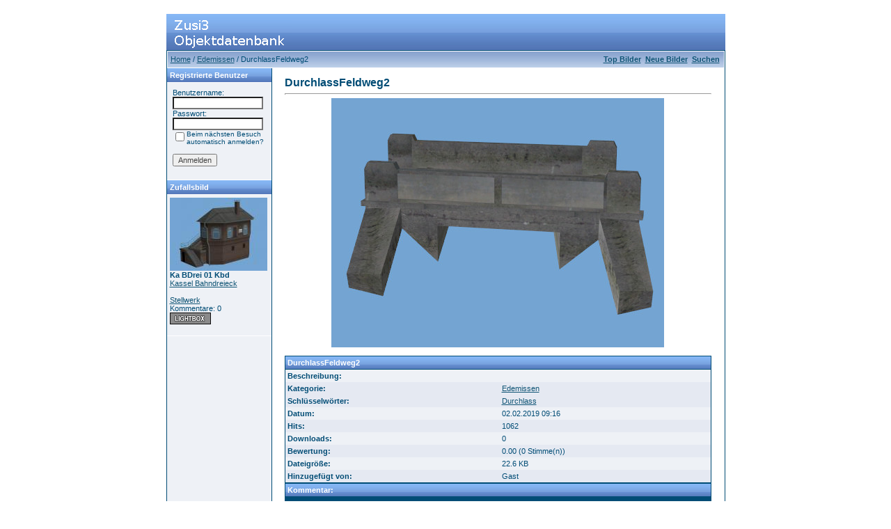

--- FILE ---
content_type: text/html;charset=UTF-8
request_url: https://zusiobjekte.echoray.de/details.php?image_id=3397&sessionid=9d9ea16bfd04816636c1c869f29f310e
body_size: 3445
content:
<!DOCTYPE HTML PUBLIC "-//W3C//DTD HTML 4.0 Transitional//EN">
<html dir="ltr">
<head>
<title>Zusi3 Objektdatenbank</title>
<meta http-equiv="content-type" content="text/html; charset=UTF-8">
<link type="text/css" rel="stylesheet" href="./templates/blue/style.css">
<meta http-equiv="imagetoolbar" content="no">
<script language="javascript" type="text/javascript">
<!--

  var captcha_reload_count = 0;
	var captcha_image_url = "./captcha.php";
  function new_captcha_image() {
    if (captcha_image_url.indexOf('?') == -1) {
		  document.getElementById('captcha_image').src= captcha_image_url+'?c='+captcha_reload_count;
		} else {
		  document.getElementById('captcha_image').src= captcha_image_url+'&c='+captcha_reload_count;
		}

    document.getElementById('captcha_input').value="";
    document.getElementById('captcha_input').focus();
    captcha_reload_count++;
  }

	function opendetailwindow() { 
    window.open('','detailwindow','toolbar=no,scrollbars=yes,resizable=no,width=680,height=480');
  }
  

// -->
</script>
<link rel="alternate" type="application/rss+xml" title="RSS Feed: DurchlassFeldweg2 (Kommentare)" href="https://zusiobjekte.echoray.de/rss.php?action=comments&amp;image_id=3397" />
</head>
<body bgcolor="#FFFFFF" text="#0F5475" link="#0F5475" vlink="#0F5475" alink="#0F5475">
<br />
<table width="800" border="0" cellspacing="0" cellpadding="0" align="center" style="background-image:url('./templates/blue/images/logo.gif');">
  <tr> 
    <td width="800" height="52"> 
            <table cellpadding="0" cellspacing="0" width="180" height="50" style="background-image:url('./templates/blue/images/logo2.gif');">
                <tr>
                    <td width="199">
                        <p align="right">&nbsp;&nbsp;&nbsp;&nbsp;&nbsp;</p>
                    </td>
                </tr>
            </table>
    </td>
  </tr>
  <tr> 
    <td class="bordercolor" width="800"> 
      <table width="800" border="0" cellspacing="1" cellpadding="0">
        <tr> 
          <td class="tablebgcolor"> 
            <table width="100%" border="0" cellspacing="1" cellpadding="0">
              <tr> 
                <td height="23"> 
                  <table width="100%" border="0" cellspacing="0" cellpadding="0" style="background-image:url('./templates/blue/images/navbar.gif');" height="23">
                    <tr> 
                      <td><img src="./templates/blue/images/spacer.gif" width="4" height="4" alt="" /><span class="clickstream"><a href="./index.php" class="clickstream">Home</a>&nbsp;/&nbsp;<a href="./categories.php?cat_id=110" class="clickstream">Edemissen</a>&nbsp;/&nbsp;DurchlassFeldweg2</span></td>
                      <td align="right">
						<a href="./top.php"><b>Top Bilder</b></a>&nbsp;
						<a href="./search.php?search_new_images=1"><b>Neue Bilder</b></a><b> 
                                                &nbsp;<a href="./search.php">Suchen</a> 
                                                &nbsp;</b>
					  </td>
                    </tr>
                  </table>
                </td>
              </tr>
            </table>
            <table width="801" border="0" cellspacing="0" cellpadding="0">
              <tr> 
                <td width="150" class="row1" valign="top">
                  <table width="150" border="0" cellspacing="0" cellpadding="0">
                    <tr> 
                      <td class="head2" height="20" style="background-image:url('./templates/blue/images/cat.gif');"><img src="./templates/blue/images/spacer.gif" alt="" width="4" height="4" />Registrierte Benutzer</td>
                    </tr>
                    <tr> 
                      <td class="tablebgcolor"><img src="./templates/blue/images/spacer.gif" alt="" width="1" height="1" /></td>
                    </tr>
                    <tr> 
                      <td align="center" class="row1"><table width="100%" border="0" cellpadding="8" cellspacing="0">
  <tr> 
    <td valign="top" align="left"> 
      <form action="./login.php" method="post"><input type="hidden" name="__csrf" value="bc7e9f27e3cb5280da5f9a13295a9145" />

        Benutzername:<br />
        <input type="text" size="10" name="user_name" class="logininput" />
        <br />
        Passwort:<br />
        <input type="password" size="10" name="user_password" class="logininput" />
        <br />
        <table border="0" cellspacing="0" cellpadding="0">
          <tr valign="top"> 
            <td><input type="checkbox" name="auto_login" value="1" /></td>
            <td><span class="smalltext">Beim nächsten Besuch automatisch anmelden?</span></td>
          </tr>
        </table>
        <br />
		<input type="submit" value="Anmelden" / class="button">
      </form>
<!--     � <a href="./member.php?action=lostpassword">Password vergessen</a><br /> -->
<!--	  � <a href="./register.php">Registrierung</a></td> -->
  </tr>
</table>
</td>
                    </tr>
                    <tr> 
                      <td class="tablebgcolor"><img src="./templates/blue/images/spacer.gif" alt="" width="1" height="1" /></td>
                    </tr>
                  </table>
				                    <table width="150" cellspacing="0" cellpadding="0">
                    <tr> 
                      <td class="head2" height="20" style="background-image:url('./templates/blue/images/cat.gif');"> <img src="./templates/blue/images/spacer.gif" alt="" width="4" height="4" />Zufallsbild</td>
                    </tr>
                    <tr> 
                      <td class="tablebgcolor"><img src="./templates/blue/images/spacer.gif" alt="" width="1" height="1" /></td>
                    </tr>
                    <tr> 
                      <td class="row1" style="padding:4px;">
					    
                        <p><a href="./details.php?image_id=683"><img src="./data/thumbnails/20/ka_bdrei_01_kbd.jpg" border="0" width="140" height="105" alt="Ka BDrei 01 Kbd" title="Ka BDrei 01 Kbd" /></a><br />
<b>Ka BDrei 01 Kbd</b> <br />
<a href="./categories.php?cat_id=20">Kassel Bahndreieck</a><br />
<br><a href="./search.php?search_keywords=Stellwerk">Stellwerk</a></br>
Kommentare: 0<br />
<img src="./templates/blue/images/lightbox_off.gif" border="0" alt="" />						<br />
                        <br />
                      </td>
                    </tr>
                    <tr> 
                      <td class="tablebgcolor"><img src="./templates/blue/images/spacer.gif" alt="" width="1" height="1" /></td>
                    </tr>
                  </table>
				  				</td>
                <td width="1" class="bordercolor" valign="top"><img src="./templates/blue/images/spacer.gif" width="1" height="1" alt="" /></td>
                <td width="18" valign="top"><img src="./templates/blue/images/spacer.gif" width="18" height="18" alt="" /></td>
                <td width="100%" valign="top"><br />
                  <b class="title">DurchlassFeldweg2</b>				  <hr size="1" />
                                    <div align="center">
				    <!-- Template file for JPG Files -->
<img src="./data/media/110/durchlassfeldweg2.jpg" border="0" alt="DurchlassFeldweg2"  width="478" height="358" /><br />
				    
				  </div>
				  <br />


                  <table width="100%" border="0" cellspacing="0" cellpadding="0">
                    <tr> 
                      <td>
                        <table width="100%" border="0" cellspacing="0" cellpadding="3">
                          <tr> 
                            <td class="head3" valign="top" style="background-image:url('./templates/blue/images/cat.gif');" width="100%">DurchlassFeldweg2</td>
                          </tr>
                        </table>
                      </td>
                    </tr>
                  </table>


                  <table width="100%" border="0" cellspacing="0" cellpadding="1">
                    <tr> 
                      <td class="bordercolor"> 
                        <table width="100%" border="0" cellpadding="3" cellspacing="0">
                          <tr> 
                            <td valign="top" class="row1"><b>Beschreibung:</b></td>
                            <td valign="top" class="row1">&nbsp;</td>
                          </tr>

                          <tr> 
                            <td valign="top" class="row2"><b>Kategorie:</b></td>
                            <td valign="top" class="row2"><a href="./categories.php?cat_id=110">Edemissen</a></td>
                          </tr>

                          <tr> 
                            <td valign="top" class="row2"><b>Schlüsselw&ouml;rter:</b></td>
                            <td valign="top" class="row2"><a href="./search.php?search_keywords=Durchlass">Durchlass</a></td>
                          </tr>
                          <tr> 
                            <td valign="top" class="row1"><b>Datum:</b></td>
                            <td valign="top" class="row1">02.02.2019 09:16</td>
                          </tr>
                          <tr> 
                            <td valign="top" class="row2"><b>Hits:</b></td>
                            <td valign="top" class="row2">1062</td>
                          </tr>
                          <tr> 
                            <td valign="top" class="row1"><b>Downloads:</b></td>
                            <td valign="top" class="row1">0</td>
                          </tr>
                          <tr> 
                            <td valign="top" class="row2"><b>Bewertung:</b></td>
                            <td valign="top" class="row2">0.00 (0 Stimme(n))</td>
                          </tr>
                          <tr> 
                            <td valign="top" class="row1"><b>Dateigr&ouml;&szlig;e:</b></td>
                            <td valign="top" class="row1">22.6&nbsp;KB</td>
                          </tr>
						  <tr> 
                            <td valign="top" class="row2"><b>Hinzugefügt von:</b></td>
                            <td valign="top" class="row2">Gast</td>
                          </tr>
                        </table>
                      </td>
                    </tr>
                  </table>
				  <!--                                    <p align="center">
				  <form method="post" action="details.php?image_id=3397"><input type="hidden" name="__csrf" value="bc7e9f27e3cb5280da5f9a13295a9145" />

  <table border="0" cellspacing="0" cellpadding="1">
    <tr>
      <td class="head1">
        <table border="0" cellspacing="0" cellpadding="3" class="row1">
          <tr> 
            <td valign="bottom"> 
              <select name="rating" class="select">
                <option value="">--</option>
                <option value="5">5</option>
                <option value="4">4</option>
                <option value="3">3</option>
                <option value="2">2</option>
                <option value="1">1</option>
              </select>
            </td>
            <td> 
              <input type="hidden" name="action" value="rateimage" />
              <input type="hidden" name="id" value="3397" />
              <input type="submit" value="Bewerten" name="submit" / class="button">
            </td>
          </tr>
        </table>
      </td>
    </tr>
  </table>
</form></p> -->
                                    <p style="line-height:100%; margin-top:0; margin-bottom:0;">
                  <a name="comments"></a></p>
                  <table width="100%" border="0" cellspacing="0" cellpadding="0" align="center">
                    <tr> 
                      <td class="head1" valign="top"> 
                        <table width="100%" border="0" cellpadding="3" cellspacing="1">
                          <tr> 
                            <td valign="top" class="head1" style="background-image:url('./templates/blue/images/cat.gif');" colspan="2">Kommentar:</td>
                          </tr>
                                                    <tr>
                                                        <td><tr><td class="commentrow1" colspan="2">Es wurden noch keine Kommentare abgegeben.</td></tr></td>
                                                    <td></td>
                                                </tr>

                        </table>
                      </td>
                    </tr>
                  </table>
				  <br />
				 <!--  -->
                  				  <br />
				  <br />
                  <table width="100%" border="0" cellspacing="0" cellpadding="1">
                    <tr> 
                      <td class="bordercolor"> 
                        <table width="100%" border="0" cellspacing="0" cellpadding="3">
                          <tr valign="top"> 
                            <td class="row2">
							  Vorheriges Bild:<br />
                              <b><a href="./details.php?image_id=3396">DurchlassFeldweg</a></b>
							  <!-- <br /><br /><a href="./details.php?image_id=3396"><img src="./data/thumbnails/110/durchlassfeldweg.jpg" border="1"></a> -->
							  &nbsp;</td>
                            <td align="right" class="row2">
							  &nbsp;Nächstes Bild:<br />
                              <b><a href="./details.php?image_id=3398">DurchlassGrabenGemauert</a></b>
							  <!-- <br /><br /><a href="./details.php?image_id=3398"><img src="./data/thumbnails/110/durchlassgrabengemauert.jpg" border="1"></a> -->
							  </td>
                          </tr>
                        </table>
                      </td>
                    </tr>
                  </table>
                  <p style="line-height:100%; margin-top:0; margin-bottom:0;">&nbsp;</p>
                                    <p style="line-height:100%; margin-top:0; margin-bottom:0;">&nbsp;</p>
                </td>
                <td width="19" valign="top"><img src="./templates/blue/images/spacer.gif" alt="" width="19" height="19" /></td>
              </tr>
            </table>
          </td>
        </tr>
      </table>
    </td>
  </tr>
</table>
<p align="center">
  <a href="https://zusiobjekte.echoray.de/rss.php?action=comments&amp;image_id=3397"><img src="./templates/blue/images/rss.gif" border="0" width="15" height="15" alt="RSS Feed: DurchlassFeldweg2 (Kommentare)" /></a>
</p>
<!--
    Bitte beachten Sie, dass der folgende Copyrighthinweis
    auf JEDER Seite die von 4images ausgegeben wird sichtbar 
    sein MUSS. Schriftart, Farbe etc. d�rfen an die eigene 
    Website angepasst werden, der Hinweis darf aber unter 
    KEINEN Umst�nden entfernt oder unsichtbar gemacht werden.
    Auch muss der Hyperlink zu http://www.4homepages.de intakt 
    bleiben. Diese Bedingung ist Bestandteil der Lizenz dieser 
    Software. Lesen Sie die Lizenz.txt Datei f�r weitere 
    Informationen.
	
    Please note that the following copyright notice
    MUST be displayed on each and every page output
    by 4images. You may alter the font, colour etc. but
    you CANNOT remove it, nor change it so that it be,
    to all intents and purposes, invisible. The hyperlink 
    http://www.4homepages.de must also remain intact. 
    These conditions are part of the licence this software 
    is released under. See the Licence.txt file for 
    more information.
// -->
<p align="center">
Template by <a href="http://www.rustynet.de" target="_blank"><b>rustynet.de</b></a><br>  Powered by <b>4images</b> 1.10  
  Copyright � 2002 <a href="http://www.4homepages.de" target="_blank">4homepages.de</a>
</p>
<!--
<p align="center">
  <a href="http://validator.w3.org/check/referer"><img src="http://validator.w3.org/images/vxhtml10" height="31" width="88" alt="Valid XHTML 1.0!" border="0" /></a> 
</p> 
// -->
</body>
</html>